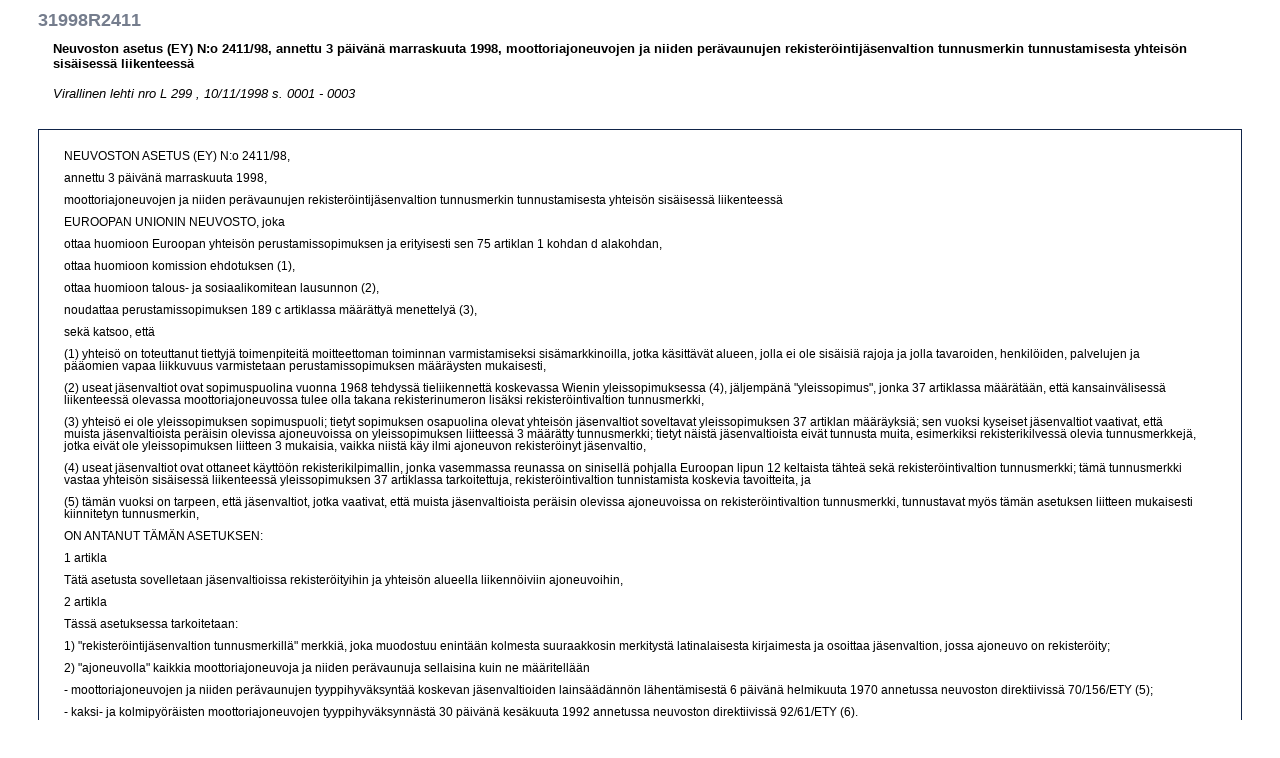

--- FILE ---
content_type: text/html; charset=UTF-8
request_url: https://eur-lex.europa.eu/legal-content/FI/TXT/HTML/?uri=CELEX:31998R2411
body_size: 3954
content:
<!DOCTYPE HTML PUBLIC "-//W3C//DTD HTML 4.01 Transitional//EN"><html lang="FI">
<head><meta name="format-detection" content="telephone=no"/>
<meta name="DC.language" content="FI">
<meta name="DC.title" content="EUR-Lex - 31998R2411 - FI">
<meta name="DC.subject" content="Liikenne, Sis&auml;markkinat, lains&auml;&auml;d&auml;nn&ouml;n l&auml;hent&auml;minen, hy&ouml;tyajoneuvo, moottoriajoneuvo, ajoneuvon rekister&ouml;inti, eurooppalainen tunnus, EU-maat, ">
<meta name="DC.description" content="Neuvoston asetus (EY) N:o 2411/98, annettu 3 p&auml;iv&auml;n&auml; marraskuuta 1998, moottoriajoneuvojen ja niiden per&auml;vaunujen rekister&ouml;intij&auml;senvaltion tunnusmerkin tunnustamisesta yhteis&ouml;n sis&auml;isess&auml; liikenteess&auml;  ">
<meta name="DC.type" http-equiv="Content-Type" content="text/html; charset=UNICODE-1-1-UTF-8">
<meta name="DC.source" content="Virallinen lehti nro L 299 , 10/11/1998 s. 0001 - 0003; ">
<meta name="DC.publisher" content="OPOCE">
<meta name="DC.identifier" scheme="URI" content="http://europa.eu.int/eur-lex/lex/LexUriServ/LexUriServ.do?uri=CELEX:31998R2411:FI:HTML">
<script type="text/javascript" src="/eurlex-frontoffice/ruxitagentjs_ICANVfgqrux_10327251022105625.js" data-dtconfig="app=47d4c64c3b67ec69|agentId=7774e2372481e466|owasp=1|featureHash=ICANVfgqrux|rdnt=1|uxrgce=1|cuc=m097nmfl|mel=100000|mb=null|dpvc=1|iub=null|lastModification=1769029287309|tp=500,50,0|srbbv=2|agentUri=/eurlex-frontoffice/ruxitagentjs_ICANVfgqrux_10327251022105625.js|reportUrl=/eurlex-frontoffice/rb_39a3e95b-5423-482c-879b-99ef235dffeb|rid=RID_-751836677|rpid=731630770|domain=europa.eu"></script><style type="text/css" media="all">  @import url(./../../../../css/generic.css); </style>
<link rel="stylesheet" type="text/css" media="print" href="./../../../../css/generic-print.css">
<title>EUR-Lex - 31998R2411 - FI</title>
<link rel="canonical" href="https://eur-lex.europa.eu/eli/reg/1998/2411/oj/eng"/>
</head>
<body>
<div id="banner">
<a name="top"></a>
<div class="bglang">
<p class="bglang">
<a class="langue" href="../../../editorial/legal_notice.htm" accesskey="8"><b>Avis juridique important</b></a>
<br>
</p>
</div>
<div class="bgtool">
<em class="none">|</em>
</div>
</div>
<a name="top"></a>
<h1>31998R2411</h1>
<p>
<strong>Neuvoston asetus (EY) N:o 2411/98, annettu 3 p&auml;iv&auml;n&auml; marraskuuta 1998, moottoriajoneuvojen ja niiden per&auml;vaunujen rekister&ouml;intij&auml;senvaltion tunnusmerkin tunnustamisesta yhteis&ouml;n sis&auml;isess&auml; liikenteess&auml;  </strong>
<br>
<em>
<br>Virallinen lehti nro L 299 , 10/11/1998 s. 0001 - 0003<br> </em>
</p>
<br>
<div id="TexteOnly">
<p>
<TXT_TE>
<p>NEUVOSTON ASETUS (EY) N:o 2411/98,</p><p>annettu 3 päivänä marraskuuta 1998,</p><p>moottoriajoneuvojen ja niiden perävaunujen rekisteröintijäsenvaltion tunnusmerkin tunnustamisesta yhteisön sisäisessä liikenteessä </p><p>EUROOPAN UNIONIN NEUVOSTO, joka</p><p>ottaa huomioon Euroopan yhteisön perustamissopimuksen ja erityisesti sen 75 artiklan 1 kohdan d alakohdan,</p><p>ottaa huomioon komission ehdotuksen (1),</p><p>ottaa huomioon talous- ja sosiaalikomitean lausunnon (2),</p><p>noudattaa perustamissopimuksen 189 c artiklassa määrättyä menettelyä (3),</p><p>sekä katsoo, että</p><p>(1) yhteisö on toteuttanut tiettyjä toimenpiteitä moitteettoman toiminnan varmistamiseksi sisämarkkinoilla, jotka käsittävät alueen, jolla ei ole sisäisiä rajoja ja jolla tavaroiden, henkilöiden, palvelujen ja pääomien vapaa liikkuvuus varmistetaan perustamissopimuksen määräysten mukaisesti,</p><p>(2) useat jäsenvaltiot ovat sopimuspuolina vuonna 1968 tehdyssä tieliikennettä koskevassa Wienin yleissopimuksessa (4), jäljempänä &quot;yleissopimus&quot;, jonka 37 artiklassa määrätään, että kansainvälisessä liikenteessä olevassa moottoriajoneuvossa tulee olla takana rekisterinumeron lisäksi rekisteröintivaltion tunnusmerkki,</p><p>(3) yhteisö ei ole yleissopimuksen sopimuspuoli; tietyt sopimuksen osapuolina olevat yhteisön jäsenvaltiot soveltavat yleissopimuksen 37 artiklan määräyksiä; sen vuoksi kyseiset jäsenvaltiot vaativat, että muista jäsenvaltioista peräisin olevissa ajoneuvoissa on yleissopimuksen liitteessä 3 määrätty tunnusmerkki; tietyt näistä jäsenvaltioista eivät tunnusta muita, esimerkiksi rekisterikilvessä olevia tunnusmerkkejä, jotka eivät ole yleissopimuksen liitteen 3 mukaisia, vaikka niistä käy ilmi ajoneuvon rekisteröinyt jäsenvaltio,</p><p>(4) useat jäsenvaltiot ovat ottaneet käyttöön rekisterikilpimallin, jonka vasemmassa reunassa on sinisellä pohjalla Euroopan lipun 12 keltaista tähteä sekä rekisteröintivaltion tunnusmerkki; tämä tunnusmerkki vastaa yhteisön sisäisessä liikenteessä yleissopimuksen 37 artiklassa tarkoitettuja, rekisteröintivaltion tunnistamista koskevia tavoitteita, ja</p><p>(5) tämän vuoksi on tarpeen, että jäsenvaltiot, jotka vaativat, että muista jäsenvaltioista peräisin olevissa ajoneuvoissa on rekisteröintivaltion tunnusmerkki, tunnustavat myös tämän asetuksen liitteen mukaisesti kiinnitetyn tunnusmerkin,</p><p>ON ANTANUT TÄMÄN ASETUKSEN:</p><p></p><p></p><p>1 artikla </p><p>Tätä asetusta sovelletaan jäsenvaltioissa rekisteröityihin ja yhteisön alueella liikennöiviin ajoneuvoihin,</p><p></p><p>2 artikla </p><p>Tässä asetuksessa tarkoitetaan:</p><p>1) &quot;rekisteröintijäsenvaltion tunnusmerkillä&quot; merkkiä, joka muodostuu enintään kolmesta suuraakkosin merkitystä latinalaisesta kirjaimesta ja osoittaa jäsenvaltion, jossa ajoneuvo on rekisteröity;</p><p>2) &quot;ajoneuvolla&quot; kaikkia moottoriajoneuvoja ja niiden perävaunuja sellaisina kuin ne määritellään</p><p>- moottoriajoneuvojen ja niiden perävaunujen tyyppihyväksyntää koskevan jäsenvaltioiden lainsäädännön lähentämisestä 6 päivänä helmikuuta 1970 annetussa neuvoston direktiivissä 70/156/ETY (5);</p><p>- kaksi- ja kolmipyöräisten moottoriajoneuvojen tyyppihyväksynnästä 30 päivänä kesäkuuta 1992 annetussa neuvoston direktiivissä 92/61/ETY (6).</p><p></p><p>3 artikla </p><p>Jäsenvaltioiden, jotka vaativat, että toisessa jäsenvaltiossa rekisteröidyissä ajoneuvoissa on rekisteröinnin osoittava tunnusmerkki, kun ne liikennöivät niiden alueella, on tunnustettava tämän asetuksen liitteen mukaisesti rekisterikilven vasempaan reunaan sijoitetun rekisteröintijäsenvaltion tunnusmerkin samanarvoiseksi niiden muiden tunnusmerkkien kanssa, jotka ne tunnustavat ajoneuvon rekisteröintivaltion tunnustamiseksi.</p><p></p><p>4 artikla </p><p>Tämä asetus tulee voimaan sitä päivää seuraavana päivänä, jona se julkaistaan Euroopan yhteisöjen virallisessa lehdessä.</p><p></p><p>Tämä asetus on kaikilta osiltaan velvoittava, ja sitä sovelletaan sellaisenaan kaikissa jäsenvaltioissa.</p><p>Tehty Brysselissä 3 päivänä marraskuuta 1998.</p><p>Neuvoston puolesta</p><p>B. PRAMMER</p><p>Puheenjohtaja</p><p></p><p>(1) EYVL C 290, 24.9.1997, s. 25 ja EYVL C 159, 26.5.1998, s. 16.</p><p>(2) EYVL C 95, 30.3.1998, s. 32</p><p>(3) Euroopan parlamentin lausunto, annettu 19. helmikuuta 1998 (EYVL C 80, 16.3.1998, s. 210), neuvoston yhteinen kanta, vahvistettu 5. kesäkuuta 1998 (EYVL C 227, 20.7.1998, s. 31), ja Euroopan parlamentin päätös, tehty 7. lokakuuta 1998 (ei vielä julkaistu virallisessa lehdessä).</p><p>(4) Wienissä 8 päivänä marraskuuta 1968 Yhdistyneiden Kansakuntien Euroopan talouskomission puitteissa tehty yleissopimus.</p><p>(5) EYVL L 42, 23.2.1970, s. 1, direktiivi sellaisena kuin se on viimeksi muutettuna direktiivillä 97/27/EY (EYVL L 233, 25.8.1997, s. 1).</p><p>(6) EYVL L 225, 10.8.1992, s. 72, direktiivi sellaisena kuin se on muutettuna vuoden 1994 liittymisasiakirjalla.</p><p></p><p></p><p></p><p>LIITE </p><p></p><p>MÄÄRÄYKSET REKISTERÖINTIJÄSENVALTION TUNNUSMERKIN KIINNITTÄMISESTÄ REKISTERIKILVEN VASEMPAAN REUNAAN </p><p>MALLI 1 (ohjeellinen)</p><p>&gt;VIITTAUS FILMIIN&gt;</p><p>MALLI 2 (ohjeellinen)</p><p>&gt;VIITTAUS FILMIIN&gt;</p><p>Värit:</p><p>1) Heijastava sininen pohja (Munsell-viite 5,9 pb 3,4/15,1)</p><p>2) Kaksitoista heijastavaa keltaista tähteä</p><p>3) Heijastava valkoinen tai keltainen rekisteröintijäsenvaltion tunnusmerkki</p><p>Muoto ja mitat</p><p>1) Sininen pohja:</p><p>korkeus: vähintään 98 mm</p><p>leveys: vähintään 40 mm ja enintään 50 mm</p><p>2) Kaksitoista tähteä, joiden keskipisteet on sijoitettu 15 mm:n säteelle; saman tähden kahden vastakkaisen sakaran kärkien välinen etäisyys: 4-5 mm</p><p>3) Rekisteröintijäsenvaltion tunnusmerkki:</p><p>korkeus: vähintään 20 mm</p><p>kirjainten paksuus: 4-5 mm</p><p>Niissä rekisterikilvissä, joissa rekisterinumero on sijoitettu kahdelle riville (ks. malli 2), ja/tai kaksi- tai kolmepyöräisiin moottoriajoneuvoihin tarkoitetuissa rekisterikilvissä, joissa sinisen pohjan mitat ovat pienemmät, tähtien ja rekisteröintijäsenvaltion tunnusmerkin mittoja voi pienentää vastaavasti.</p><p></p><p></p><p>  </p>
</TXT_TE>
</p>
</div>
</body>
</html>


--- FILE ---
content_type: text/css; charset=UTF-8
request_url: https://eur-lex.europa.eu/css/generic-print.css
body_size: 494
content:
/* Generic fallback for HTML content used with media="print", empty for now */


--- FILE ---
content_type: text/plain; charset=utf-8
request_url: https://eur-lex.europa.eu/eurlex-frontoffice/rb_39a3e95b-5423-482c-879b-99ef235dffeb?type=js3&sn=v_4_srv_31_sn_1A401207F2AB9655704A3EDB6B64966D_perc_100000_ol_0_mul_1_app-3A47d4c64c3b67ec69_1&svrid=31&flavor=post&vi=TKCMKUKJIMRHQAAVPGHMRMPOJEDNEVPC-0&modifiedSince=1769029287309&bp=3&app=47d4c64c3b67ec69&crc=3252408996&en=m097nmfl&end=1
body_size: 512
content:
OK(OA)|name=ruxitagentjs|featureHash=ICANVfgqrux|buildNumber=10327251022105625|lastModification=1769029287309